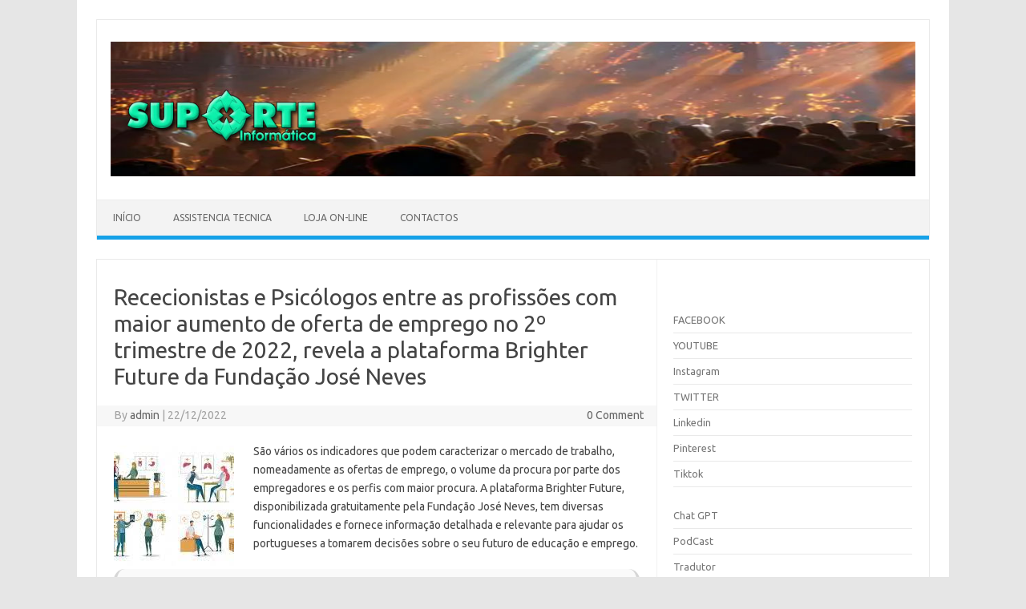

--- FILE ---
content_type: text/html; charset=UTF-8
request_url: https://suporte.cc/2022/12/22/rececionistas-e-psicologos-entre-as-profissoes-com-maior-aumento-de-oferta-de-emprego-no-2o-trimestre-de-2022-revela-a-plataforma-brighter-future-da-fundacao-jose-neves/
body_size: 15299
content:
<!DOCTYPE html>
<!--[if IE 7]>
<html class="ie ie7" lang="pt-PT">
<![endif]-->
<!--[if IE 8]>
<html class="ie ie8" lang="pt-PT">
<![endif]-->
<!--[if !(IE 7) | !(IE 8)  ]><!-->
<html lang="pt-PT">
<!--<![endif]-->
<head>
<meta charset="UTF-8">
<meta name="viewport" content="width=device-width, initial-scale=1">
<link rel="profile" href="http://gmpg.org/xfn/11">
<link rel="pingback" href="https://suporte.cc/SI/xmlrpc.php" />
<!--[if lt IE 9]>
<script src="https://suporte.cc/SI/wp-content/themes/iconic-one/js/html5.js" type="text/javascript"></script>
<![endif]-->
<title>Rececionistas e Psicólogos entre as profissões com maior aumento de oferta de emprego no 2º trimestre de 2022, revela a plataforma Brighter Future da Fundação José Neves &#8211; Suporte Informática</title>
<meta name='robots' content='max-image-preview:large' />
<link rel='dns-prefetch' href='//fonts.googleapis.com' />
<link rel="alternate" type="application/rss+xml" title="Suporte Informática &raquo; Feed" href="https://suporte.cc/feed/" />
<link rel="alternate" type="application/rss+xml" title="Suporte Informática &raquo; Feed de comentários" href="https://suporte.cc/comments/feed/" />
<link rel="alternate" title="oEmbed (JSON)" type="application/json+oembed" href="https://suporte.cc/wp-json/oembed/1.0/embed?url=https%3A%2F%2Fsuporte.cc%2F2022%2F12%2F22%2Frececionistas-e-psicologos-entre-as-profissoes-com-maior-aumento-de-oferta-de-emprego-no-2o-trimestre-de-2022-revela-a-plataforma-brighter-future-da-fundacao-jose-neves%2F" />
<link rel="alternate" title="oEmbed (XML)" type="text/xml+oembed" href="https://suporte.cc/wp-json/oembed/1.0/embed?url=https%3A%2F%2Fsuporte.cc%2F2022%2F12%2F22%2Frececionistas-e-psicologos-entre-as-profissoes-com-maior-aumento-de-oferta-de-emprego-no-2o-trimestre-de-2022-revela-a-plataforma-brighter-future-da-fundacao-jose-neves%2F&#038;format=xml" />
<style id='wp-img-auto-sizes-contain-inline-css' type='text/css'>
img:is([sizes=auto i],[sizes^="auto," i]){contain-intrinsic-size:3000px 1500px}
/*# sourceURL=wp-img-auto-sizes-contain-inline-css */
</style>
<style id='wp-emoji-styles-inline-css' type='text/css'>

	img.wp-smiley, img.emoji {
		display: inline !important;
		border: none !important;
		box-shadow: none !important;
		height: 1em !important;
		width: 1em !important;
		margin: 0 0.07em !important;
		vertical-align: -0.1em !important;
		background: none !important;
		padding: 0 !important;
	}
/*# sourceURL=wp-emoji-styles-inline-css */
</style>
<style id='wp-block-library-inline-css' type='text/css'>
:root{--wp-block-synced-color:#7a00df;--wp-block-synced-color--rgb:122,0,223;--wp-bound-block-color:var(--wp-block-synced-color);--wp-editor-canvas-background:#ddd;--wp-admin-theme-color:#007cba;--wp-admin-theme-color--rgb:0,124,186;--wp-admin-theme-color-darker-10:#006ba1;--wp-admin-theme-color-darker-10--rgb:0,107,160.5;--wp-admin-theme-color-darker-20:#005a87;--wp-admin-theme-color-darker-20--rgb:0,90,135;--wp-admin-border-width-focus:2px}@media (min-resolution:192dpi){:root{--wp-admin-border-width-focus:1.5px}}.wp-element-button{cursor:pointer}:root .has-very-light-gray-background-color{background-color:#eee}:root .has-very-dark-gray-background-color{background-color:#313131}:root .has-very-light-gray-color{color:#eee}:root .has-very-dark-gray-color{color:#313131}:root .has-vivid-green-cyan-to-vivid-cyan-blue-gradient-background{background:linear-gradient(135deg,#00d084,#0693e3)}:root .has-purple-crush-gradient-background{background:linear-gradient(135deg,#34e2e4,#4721fb 50%,#ab1dfe)}:root .has-hazy-dawn-gradient-background{background:linear-gradient(135deg,#faaca8,#dad0ec)}:root .has-subdued-olive-gradient-background{background:linear-gradient(135deg,#fafae1,#67a671)}:root .has-atomic-cream-gradient-background{background:linear-gradient(135deg,#fdd79a,#004a59)}:root .has-nightshade-gradient-background{background:linear-gradient(135deg,#330968,#31cdcf)}:root .has-midnight-gradient-background{background:linear-gradient(135deg,#020381,#2874fc)}:root{--wp--preset--font-size--normal:16px;--wp--preset--font-size--huge:42px}.has-regular-font-size{font-size:1em}.has-larger-font-size{font-size:2.625em}.has-normal-font-size{font-size:var(--wp--preset--font-size--normal)}.has-huge-font-size{font-size:var(--wp--preset--font-size--huge)}.has-text-align-center{text-align:center}.has-text-align-left{text-align:left}.has-text-align-right{text-align:right}.has-fit-text{white-space:nowrap!important}#end-resizable-editor-section{display:none}.aligncenter{clear:both}.items-justified-left{justify-content:flex-start}.items-justified-center{justify-content:center}.items-justified-right{justify-content:flex-end}.items-justified-space-between{justify-content:space-between}.screen-reader-text{border:0;clip-path:inset(50%);height:1px;margin:-1px;overflow:hidden;padding:0;position:absolute;width:1px;word-wrap:normal!important}.screen-reader-text:focus{background-color:#ddd;clip-path:none;color:#444;display:block;font-size:1em;height:auto;left:5px;line-height:normal;padding:15px 23px 14px;text-decoration:none;top:5px;width:auto;z-index:100000}html :where(.has-border-color){border-style:solid}html :where([style*=border-top-color]){border-top-style:solid}html :where([style*=border-right-color]){border-right-style:solid}html :where([style*=border-bottom-color]){border-bottom-style:solid}html :where([style*=border-left-color]){border-left-style:solid}html :where([style*=border-width]){border-style:solid}html :where([style*=border-top-width]){border-top-style:solid}html :where([style*=border-right-width]){border-right-style:solid}html :where([style*=border-bottom-width]){border-bottom-style:solid}html :where([style*=border-left-width]){border-left-style:solid}html :where(img[class*=wp-image-]){height:auto;max-width:100%}:where(figure){margin:0 0 1em}html :where(.is-position-sticky){--wp-admin--admin-bar--position-offset:var(--wp-admin--admin-bar--height,0px)}@media screen and (max-width:600px){html :where(.is-position-sticky){--wp-admin--admin-bar--position-offset:0px}}

/*# sourceURL=wp-block-library-inline-css */
</style><style id='wp-block-list-inline-css' type='text/css'>
ol,ul{box-sizing:border-box}:root :where(.wp-block-list.has-background){padding:1.25em 2.375em}
/*# sourceURL=https://suporte.cc/SI/wp-includes/blocks/list/style.min.css */
</style>
<style id='wp-block-paragraph-inline-css' type='text/css'>
.is-small-text{font-size:.875em}.is-regular-text{font-size:1em}.is-large-text{font-size:2.25em}.is-larger-text{font-size:3em}.has-drop-cap:not(:focus):first-letter{float:left;font-size:8.4em;font-style:normal;font-weight:100;line-height:.68;margin:.05em .1em 0 0;text-transform:uppercase}body.rtl .has-drop-cap:not(:focus):first-letter{float:none;margin-left:.1em}p.has-drop-cap.has-background{overflow:hidden}:root :where(p.has-background){padding:1.25em 2.375em}:where(p.has-text-color:not(.has-link-color)) a{color:inherit}p.has-text-align-left[style*="writing-mode:vertical-lr"],p.has-text-align-right[style*="writing-mode:vertical-rl"]{rotate:180deg}
/*# sourceURL=https://suporte.cc/SI/wp-includes/blocks/paragraph/style.min.css */
</style>
<style id='global-styles-inline-css' type='text/css'>
:root{--wp--preset--aspect-ratio--square: 1;--wp--preset--aspect-ratio--4-3: 4/3;--wp--preset--aspect-ratio--3-4: 3/4;--wp--preset--aspect-ratio--3-2: 3/2;--wp--preset--aspect-ratio--2-3: 2/3;--wp--preset--aspect-ratio--16-9: 16/9;--wp--preset--aspect-ratio--9-16: 9/16;--wp--preset--color--black: #000000;--wp--preset--color--cyan-bluish-gray: #abb8c3;--wp--preset--color--white: #ffffff;--wp--preset--color--pale-pink: #f78da7;--wp--preset--color--vivid-red: #cf2e2e;--wp--preset--color--luminous-vivid-orange: #ff6900;--wp--preset--color--luminous-vivid-amber: #fcb900;--wp--preset--color--light-green-cyan: #7bdcb5;--wp--preset--color--vivid-green-cyan: #00d084;--wp--preset--color--pale-cyan-blue: #8ed1fc;--wp--preset--color--vivid-cyan-blue: #0693e3;--wp--preset--color--vivid-purple: #9b51e0;--wp--preset--gradient--vivid-cyan-blue-to-vivid-purple: linear-gradient(135deg,rgb(6,147,227) 0%,rgb(155,81,224) 100%);--wp--preset--gradient--light-green-cyan-to-vivid-green-cyan: linear-gradient(135deg,rgb(122,220,180) 0%,rgb(0,208,130) 100%);--wp--preset--gradient--luminous-vivid-amber-to-luminous-vivid-orange: linear-gradient(135deg,rgb(252,185,0) 0%,rgb(255,105,0) 100%);--wp--preset--gradient--luminous-vivid-orange-to-vivid-red: linear-gradient(135deg,rgb(255,105,0) 0%,rgb(207,46,46) 100%);--wp--preset--gradient--very-light-gray-to-cyan-bluish-gray: linear-gradient(135deg,rgb(238,238,238) 0%,rgb(169,184,195) 100%);--wp--preset--gradient--cool-to-warm-spectrum: linear-gradient(135deg,rgb(74,234,220) 0%,rgb(151,120,209) 20%,rgb(207,42,186) 40%,rgb(238,44,130) 60%,rgb(251,105,98) 80%,rgb(254,248,76) 100%);--wp--preset--gradient--blush-light-purple: linear-gradient(135deg,rgb(255,206,236) 0%,rgb(152,150,240) 100%);--wp--preset--gradient--blush-bordeaux: linear-gradient(135deg,rgb(254,205,165) 0%,rgb(254,45,45) 50%,rgb(107,0,62) 100%);--wp--preset--gradient--luminous-dusk: linear-gradient(135deg,rgb(255,203,112) 0%,rgb(199,81,192) 50%,rgb(65,88,208) 100%);--wp--preset--gradient--pale-ocean: linear-gradient(135deg,rgb(255,245,203) 0%,rgb(182,227,212) 50%,rgb(51,167,181) 100%);--wp--preset--gradient--electric-grass: linear-gradient(135deg,rgb(202,248,128) 0%,rgb(113,206,126) 100%);--wp--preset--gradient--midnight: linear-gradient(135deg,rgb(2,3,129) 0%,rgb(40,116,252) 100%);--wp--preset--font-size--small: 13px;--wp--preset--font-size--medium: 20px;--wp--preset--font-size--large: 36px;--wp--preset--font-size--x-large: 42px;--wp--preset--spacing--20: 0.44rem;--wp--preset--spacing--30: 0.67rem;--wp--preset--spacing--40: 1rem;--wp--preset--spacing--50: 1.5rem;--wp--preset--spacing--60: 2.25rem;--wp--preset--spacing--70: 3.38rem;--wp--preset--spacing--80: 5.06rem;--wp--preset--shadow--natural: 6px 6px 9px rgba(0, 0, 0, 0.2);--wp--preset--shadow--deep: 12px 12px 50px rgba(0, 0, 0, 0.4);--wp--preset--shadow--sharp: 6px 6px 0px rgba(0, 0, 0, 0.2);--wp--preset--shadow--outlined: 6px 6px 0px -3px rgb(255, 255, 255), 6px 6px rgb(0, 0, 0);--wp--preset--shadow--crisp: 6px 6px 0px rgb(0, 0, 0);}:where(.is-layout-flex){gap: 0.5em;}:where(.is-layout-grid){gap: 0.5em;}body .is-layout-flex{display: flex;}.is-layout-flex{flex-wrap: wrap;align-items: center;}.is-layout-flex > :is(*, div){margin: 0;}body .is-layout-grid{display: grid;}.is-layout-grid > :is(*, div){margin: 0;}:where(.wp-block-columns.is-layout-flex){gap: 2em;}:where(.wp-block-columns.is-layout-grid){gap: 2em;}:where(.wp-block-post-template.is-layout-flex){gap: 1.25em;}:where(.wp-block-post-template.is-layout-grid){gap: 1.25em;}.has-black-color{color: var(--wp--preset--color--black) !important;}.has-cyan-bluish-gray-color{color: var(--wp--preset--color--cyan-bluish-gray) !important;}.has-white-color{color: var(--wp--preset--color--white) !important;}.has-pale-pink-color{color: var(--wp--preset--color--pale-pink) !important;}.has-vivid-red-color{color: var(--wp--preset--color--vivid-red) !important;}.has-luminous-vivid-orange-color{color: var(--wp--preset--color--luminous-vivid-orange) !important;}.has-luminous-vivid-amber-color{color: var(--wp--preset--color--luminous-vivid-amber) !important;}.has-light-green-cyan-color{color: var(--wp--preset--color--light-green-cyan) !important;}.has-vivid-green-cyan-color{color: var(--wp--preset--color--vivid-green-cyan) !important;}.has-pale-cyan-blue-color{color: var(--wp--preset--color--pale-cyan-blue) !important;}.has-vivid-cyan-blue-color{color: var(--wp--preset--color--vivid-cyan-blue) !important;}.has-vivid-purple-color{color: var(--wp--preset--color--vivid-purple) !important;}.has-black-background-color{background-color: var(--wp--preset--color--black) !important;}.has-cyan-bluish-gray-background-color{background-color: var(--wp--preset--color--cyan-bluish-gray) !important;}.has-white-background-color{background-color: var(--wp--preset--color--white) !important;}.has-pale-pink-background-color{background-color: var(--wp--preset--color--pale-pink) !important;}.has-vivid-red-background-color{background-color: var(--wp--preset--color--vivid-red) !important;}.has-luminous-vivid-orange-background-color{background-color: var(--wp--preset--color--luminous-vivid-orange) !important;}.has-luminous-vivid-amber-background-color{background-color: var(--wp--preset--color--luminous-vivid-amber) !important;}.has-light-green-cyan-background-color{background-color: var(--wp--preset--color--light-green-cyan) !important;}.has-vivid-green-cyan-background-color{background-color: var(--wp--preset--color--vivid-green-cyan) !important;}.has-pale-cyan-blue-background-color{background-color: var(--wp--preset--color--pale-cyan-blue) !important;}.has-vivid-cyan-blue-background-color{background-color: var(--wp--preset--color--vivid-cyan-blue) !important;}.has-vivid-purple-background-color{background-color: var(--wp--preset--color--vivid-purple) !important;}.has-black-border-color{border-color: var(--wp--preset--color--black) !important;}.has-cyan-bluish-gray-border-color{border-color: var(--wp--preset--color--cyan-bluish-gray) !important;}.has-white-border-color{border-color: var(--wp--preset--color--white) !important;}.has-pale-pink-border-color{border-color: var(--wp--preset--color--pale-pink) !important;}.has-vivid-red-border-color{border-color: var(--wp--preset--color--vivid-red) !important;}.has-luminous-vivid-orange-border-color{border-color: var(--wp--preset--color--luminous-vivid-orange) !important;}.has-luminous-vivid-amber-border-color{border-color: var(--wp--preset--color--luminous-vivid-amber) !important;}.has-light-green-cyan-border-color{border-color: var(--wp--preset--color--light-green-cyan) !important;}.has-vivid-green-cyan-border-color{border-color: var(--wp--preset--color--vivid-green-cyan) !important;}.has-pale-cyan-blue-border-color{border-color: var(--wp--preset--color--pale-cyan-blue) !important;}.has-vivid-cyan-blue-border-color{border-color: var(--wp--preset--color--vivid-cyan-blue) !important;}.has-vivid-purple-border-color{border-color: var(--wp--preset--color--vivid-purple) !important;}.has-vivid-cyan-blue-to-vivid-purple-gradient-background{background: var(--wp--preset--gradient--vivid-cyan-blue-to-vivid-purple) !important;}.has-light-green-cyan-to-vivid-green-cyan-gradient-background{background: var(--wp--preset--gradient--light-green-cyan-to-vivid-green-cyan) !important;}.has-luminous-vivid-amber-to-luminous-vivid-orange-gradient-background{background: var(--wp--preset--gradient--luminous-vivid-amber-to-luminous-vivid-orange) !important;}.has-luminous-vivid-orange-to-vivid-red-gradient-background{background: var(--wp--preset--gradient--luminous-vivid-orange-to-vivid-red) !important;}.has-very-light-gray-to-cyan-bluish-gray-gradient-background{background: var(--wp--preset--gradient--very-light-gray-to-cyan-bluish-gray) !important;}.has-cool-to-warm-spectrum-gradient-background{background: var(--wp--preset--gradient--cool-to-warm-spectrum) !important;}.has-blush-light-purple-gradient-background{background: var(--wp--preset--gradient--blush-light-purple) !important;}.has-blush-bordeaux-gradient-background{background: var(--wp--preset--gradient--blush-bordeaux) !important;}.has-luminous-dusk-gradient-background{background: var(--wp--preset--gradient--luminous-dusk) !important;}.has-pale-ocean-gradient-background{background: var(--wp--preset--gradient--pale-ocean) !important;}.has-electric-grass-gradient-background{background: var(--wp--preset--gradient--electric-grass) !important;}.has-midnight-gradient-background{background: var(--wp--preset--gradient--midnight) !important;}.has-small-font-size{font-size: var(--wp--preset--font-size--small) !important;}.has-medium-font-size{font-size: var(--wp--preset--font-size--medium) !important;}.has-large-font-size{font-size: var(--wp--preset--font-size--large) !important;}.has-x-large-font-size{font-size: var(--wp--preset--font-size--x-large) !important;}
/*# sourceURL=global-styles-inline-css */
</style>

<style id='classic-theme-styles-inline-css' type='text/css'>
/*! This file is auto-generated */
.wp-block-button__link{color:#fff;background-color:#32373c;border-radius:9999px;box-shadow:none;text-decoration:none;padding:calc(.667em + 2px) calc(1.333em + 2px);font-size:1.125em}.wp-block-file__button{background:#32373c;color:#fff;text-decoration:none}
/*# sourceURL=/wp-includes/css/classic-themes.min.css */
</style>
<link rel='stylesheet' id='themonic-fonts-css' href='https://fonts.googleapis.com/css?family=Ubuntu%3A400%2C700&#038;subset=latin%2Clatin-ext' type='text/css' media='all' />
<link rel='stylesheet' id='themonic-style-css' href='https://suporte.cc/SI/wp-content/themes/iconic-one/style.css?ver=2.4' type='text/css' media='all' />
<link rel='stylesheet' id='custom-style-css' href='https://suporte.cc/SI/wp-content/themes/iconic-one/custom.css?ver=6.9' type='text/css' media='all' />
<link rel="https://api.w.org/" href="https://suporte.cc/wp-json/" /><link rel="alternate" title="JSON" type="application/json" href="https://suporte.cc/wp-json/wp/v2/posts/1020" /><link rel="EditURI" type="application/rsd+xml" title="RSD" href="https://suporte.cc/SI/xmlrpc.php?rsd" />
<meta name="generator" content="WordPress 6.9" />
<link rel="canonical" href="https://suporte.cc/2022/12/22/rececionistas-e-psicologos-entre-as-profissoes-com-maior-aumento-de-oferta-de-emprego-no-2o-trimestre-de-2022-revela-a-plataforma-brighter-future-da-fundacao-jose-neves/" />
<link rel='shortlink' href='https://suporte.cc/?p=1020' />
<link rel="icon" href="https://suporte.cc/SI/wp-content/uploads/2022/09/cropped-logosup-32x32.gif" sizes="32x32" />
<link rel="icon" href="https://suporte.cc/SI/wp-content/uploads/2022/09/cropped-logosup-192x192.gif" sizes="192x192" />
<link rel="apple-touch-icon" href="https://suporte.cc/SI/wp-content/uploads/2022/09/cropped-logosup-180x180.gif" />
<meta name="msapplication-TileImage" content="https://suporte.cc/SI/wp-content/uploads/2022/09/cropped-logosup-270x270.gif" />
</head>
<body class="wp-singular post-template-default single single-post postid-1020 single-format-standard wp-theme-iconic-one custom-font-enabled single-author">
<div id="page" class="site">
	<a class="skip-link screen-reader-text" href="#main" title="Skip to content">Skip to content</a>
	<header id="masthead" class="site-header" role="banner">
					
		<div class="themonic-logo">
        <a href="https://suporte.cc/" title="Suporte Informática" rel="home"><img src="https://suporte.cc/SI/wp-content/uploads/2026/01/2026_01_02.jpg" alt="Suporte Informática"></a>
		</div>
				
		<nav id="site-navigation" class="themonic-nav" role="navigation">
		<button class="menu-toggle" aria-controls="menu-top" aria-expanded="false">Menu<label class="iomenu">
  <div class="iolines"></div>
  <div class="iolines"></div>
  <div class="iolines"></div>
</label></button>
			<ul id="menu-top" class="nav-menu"><li id="menu-item-17" class="menu-item menu-item-type-custom menu-item-object-custom menu-item-home menu-item-17"><a href="https://suporte.cc">Início</a></li>
<li id="menu-item-21" class="menu-item menu-item-type-custom menu-item-object-custom menu-item-21"><a href="https://www.suporte.cc/assistencia">Assistencia Tecnica</a></li>
<li id="menu-item-20" class="menu-item menu-item-type-custom menu-item-object-custom menu-item-20"><a href="https://suporte.cc/loja-online-suporte-informatica">Loja On-line</a></li>
<li id="menu-item-19" class="menu-item menu-item-type-custom menu-item-object-custom menu-item-19"><a href="https://www.suporte.com/#get-in-touch">Contactos</a></li>
</ul>		</nav><!-- #site-navigation -->
		<div class="clear"></div>
	</header><!-- #masthead -->
<div id="main" class="wrapper">	<div id="primary" class="site-content">
		<div id="content" role="main">

			
				
	<article id="post-1020" class="post-1020 post type-post status-publish format-standard hentry category-noticias">
				<header class="entry-header">
						<h1 class="entry-title">Rececionistas e Psicólogos entre as profissões com maior aumento de oferta de emprego no 2º trimestre de 2022, revela a plataforma Brighter Future da Fundação José Neves</h1>
									
		<div class="below-title-meta">
		<div class="adt">
		By        <span class="vcard author">
			<span class="fn"><a href="https://suporte.cc/author/admin/" title="Artigos de admin" rel="author">admin</a></span>
        </span>
        <span class="meta-sep">|</span> 
				
				<span class="date updated">22/12/2022</span>
				 
        </div>
		<div class="adt-comment">
		<a class="link-comments" href="https://suporte.cc/2022/12/22/rececionistas-e-psicologos-entre-as-profissoes-com-maior-aumento-de-oferta-de-emprego-no-2o-trimestre-de-2022-revela-a-plataforma-brighter-future-da-fundacao-jose-neves/#respond">0 Comment</a> 
        </div>       
		</div><!-- below title meta end -->
			
						
		</header><!-- .entry-header -->

							<div class="entry-content">
												
<p><img decoding="async" class="alignleft size-medium" src="[data-uri]" width="150" height="150" />São vários os indicadores que podem caracterizar o mercado de trabalho, nomeadamente as ofertas de emprego, o volume da procura por parte dos empregadores e os perfis com maior procura. A plataforma Brighter Future, disponibilizada gratuitamente pela Fundação José Neves, tem diversas funcionalidades e fornece informação detalhada e relevante para ajudar os portugueses a tomarem decisões sobre o seu futuro de educação e emprego.<span id="more-1020"></span></p>
<blockquote id="content-105401" class="entry-blockquote">
<p><i><b>Rececionistas e Psicólogos entre as profissões com maior aumento de oferta de emprego no 2º trimestre de 2022, revela a plataforma Brighter Future da Fundação José Neves</b></i></p>
<p> </p>
<div class="separator"><a href="https://blogger.googleusercontent.com/img/b/R29vZ2xl/AVvXsEiKmpkrT8xkd8DKsfPqABxCxXTXI93MvSjtZFcxjyBC4q2zTuhHF8hiBnY-K-ZeihzRkpdghZXXhs4NvsEBJMhWKb0im0Qp6sL58x0xDtL50zTUJ4MQuY_60zmmH4zIvRU2Qlll-OWp42NWN3HC149ADQad1-RgZuvK2Jlv584BbT7uwrh-e9sQIbN3/s6000/pexels-andrea-piacquadio-3760069.jpg"><img decoding="async" src="https://blogger.googleusercontent.com/img/b/R29vZ2xl/AVvXsEiKmpkrT8xkd8DKsfPqABxCxXTXI93MvSjtZFcxjyBC4q2zTuhHF8hiBnY-K-ZeihzRkpdghZXXhs4NvsEBJMhWKb0im0Qp6sL58x0xDtL50zTUJ4MQuY_60zmmH4zIvRU2Qlll-OWp42NWN3HC149ADQad1-RgZuvK2Jlv584BbT7uwrh-e9sQIbN3/s600/pexels-andrea-piacquadio-3760069.jpg" alt="" width="600" border="0" data-original-height="4000" data-original-width="6000" /></a></div>
<p>Ofertas de emprego aumentaram 69% no segundo trimestre de 2022 face ao período homólogo de 2021</p>
<p>O mais recente Insight revela que as ofertas de emprego do 2º trimestre de 2022 aumentaram 3% face ao primeiro trimestre deste ano e 69% face ao período homólogo, marcado pelo agravamento da situação pandémica e consequente implementação de medidas restritivas. A oferta de emprego triplicou em profissões relacionadas com receção, psicologia, auxiliares e educadores de infância e de professores, assim como em cargos de direção em áreas específicas como compras, transportes, armazenagem, distribuição e relacionados. Verificou-se ainda um aumento de 1000 anúncios de emprego em profissões relacionadas com escritório e secretariado, recursos humanos e restauração face ao período homólogo. Dados em detalhes disponíveis aqui.</p>
<p>Em contraciclo, registou-se uma redução de pelo menos 50% no número de ofertas no 2º trimestre de 2022 face ao período homólogo em profissões relacionadas com venda ambulante, diretores de indústrias de construção e engenharia civil, biologia e áreas relacionadas, trabalhadores qualificados em isolamentos acústicos, térmicos e vidro e pessoal de companhia, ajudantes de quarto, agentes funerários e prestadores de cuidados a animais.</p>
<p>Ainda de acordo com o Insight do Brighter Future, em 2022, o mês de março foi aquele que registou o maior volume de ofertas de emprego até ao momento, verificando-se posteriormente uma redução de aproximadamente 21% entre março e abril.</p>
<p>Profissões relacionadas com tecnologias de informação e tecnologia, programação de software, operadores de caixa e trabalhadores relacionados com vendas, representantes comerciais e engenharia biomédica, engenhos explosivos, salvamento marítimo, de materiais, óticos ou de segurança, englobam o grupo de profissões com maior procura quer no 2º trimestre de 2022quer no trimestre homólogo.</p>
<p>Profissões relacionadas com programação web e multimédia e direção de Investigação e Desenvolvimento (I&amp;D) saíram do top das mais procuradas no 2º trimestre de 2022.</p>
<p>A plataforma Brighter Future é a maior base de conhecimento sobre Educação, Empregabilidade e Competências em Portugal, ao permitir comparar e relacionar informações sobre cerca de 4.500 cursos e formações, mais de 1800 profissões e mais de 1800 competências relevantes.</p>
<p>Disponibiliza informação de qualidade para escolher um futuro baseado em factos e tomar decisões sobre percursos educativos e profissionais de forma consciente e informada, e ainda Insights (informação agregada e sucinta sobre matérias mais relevantes), Guias (documentos para ajudar na tomada de decisões conscientes e baseadas em factos, que impactam as dimensões educativa, profissional e/ou o desenvolvimento pessoal) e um Simulador de carreira (ferramenta que permite dar aos portugueses a informação necessária para identificarem e compararem possíveis caminhos profissionais e os requisitos para darem esse passo).</p>
<p>São parceiros da FJN na plataforma Brighter Future o INE, a DGES, as Universidades do Minho e de Aveiro, as tecnológicas Microsoft, Outsystems e Contentful, entre outros.</p>
<p>(ITO)</p>
</blockquote>
											</div><!-- .entry-content -->
		
	<footer class="entry-meta">
					<span>Category: <a href="https://suporte.cc/category/noticias/" rel="category tag">Noticias</a></span>
								<span></span>
			
           						</footer><!-- .entry-meta -->
	</article><!-- #post -->
				<nav class="nav-single">
					<div class="assistive-text">Post navigation</div>
					<span class="nav-previous"><a href="https://suporte.cc/2022/12/22/socios-do-fundador-da-plataforma-de-criptomoeda-ftx-declaram-se-culpados-de-fraude/" rel="prev"><span class="meta-nav">&larr;</span> Sócios do fundador da plataforma de criptomoeda FTX declaram-se culpados de fraude</a></span>
					<span class="nav-next"><a href="https://suporte.cc/2022/12/22/soberania-de-dados-e-as-clouds-internacionais/" rel="next">Soberania de dados e as clouds (Inter)Nacionais <span class="meta-nav">&rarr;</span></a></span>
				</nav><!-- .nav-single -->

				
<div id="comments" class="comments-area">

	
	
	
</div><!-- #comments .comments-area -->
			
		</div><!-- #content -->
	</div><!-- #primary -->


			<div id="secondary" class="widget-area" role="complementary">
			<aside id="block-7" class="widget widget_block widget_text">
<p></p>
</aside><aside id="block-8" class="widget widget_block">
<ul class="wp-block-list">
<li><a href="http://www.facebook.com" target="_blank" rel="noreferrer noopener">FACEBOOK</a></li>



<li><a href="http://www.youtube.com/" target="_blank" rel="noreferrer noopener">YOUTUBE</a></li>



<li><a href="https://www.instagram.com" target="_blank" rel="noreferrer noopener">Instagram</a></li>



<li><a href="https://twitter.com/" target="_blank" rel="noreferrer noopener">TWITTER</a></li>



<li><a href="https://pt.linkedin.com/" target="_blank" rel="noreferrer noopener">Linkedin</a></li>



<li><a href="https://www.pinterest.pt/" target="_blank" rel="noreferrer noopener">Pinterest</a></li>



<li><a href="https://www.tiktok.com/" target="_blank" rel="noreferrer noopener">Tiktok</a></li>
</ul>
</aside><aside id="block-12" class="widget widget_block">
<ul class="wp-block-list">
<li><a href="https://chat.openai.com/" target="_blank" rel="noreferrer noopener">Chat GPT</a></li>



<li><a rel="noreferrer noopener" href="https://podtail.com/" target="_blank">PodCast</a></li>



<li><a rel="noreferrer noopener" href="https://translate.google.com/" target="_blank">Tradutor</a></li>



<li><a rel="noreferrer noopener" href="https://music.youtube.com/" target="_blank">Music.youtube</a></li>



<li><a href="https://www.flip.pt/flip-on-line/corrector-ortografico-e-sintactico/" target="_blank" rel="noreferrer noopener">Corrector Online</a></li>
</ul>
</aside><aside id="block-10" class="widget widget_block">
<ul class="wp-block-list">
<li><a href="http://www.google.pt/">Google</a></li>



<li><a href="http://www.bing.com">BING</a></li>



<li><a href="http://www.startpage.com">Startpage</a></li>



<li><a href="http://www.yahoo.com" target="_blank" rel="noreferrer noopener">Yahoo</a></li>



<li><a href="http://www.wolframalpha.com/" target="_blank" rel="noreferrer noopener">wolframalpha</a></li>



<li><a href="https://duckduckgo.com/" target="_blank" rel="noreferrer noopener">Duckduckgo</a></li>



<li><a href="https://www.worldometers.info/" target="_blank" rel="noreferrer noopener">Worldometer</a></li>



<li><a href="http://www.sapo.pt" target="_blank" rel="noreferrer noopener">Sapo</a></li>
</ul>
</aside><aside id="block-11" class="widget widget_block">
<ul class="wp-block-list">
<li><a href="http://desporto.sapo.pt/" target="_blank" rel="noreferrer noopener">Desporto</a></li>



<li><a href="https://ciberduvidas.iscte-iul.pt/" target="_blank" rel="noreferrer noopener">Duvidas ?</a></li>



<li><a href="http://www.mediabooks.pt" target="_blank" rel="noreferrer noopener">Livros</a></li>



<li><a href="http://blitz.pt/" target="_blank" rel="noreferrer noopener">Musica</a></li>



<li><a href="http://www.jornaldenegocios.pt/">Negócios</a></li>



<li><a href="http://diariodigital.sapo.pt/" target="_blank" rel="noreferrer noopener">Noticias</a></li>



<li><a href="http://www.superdownloads.com.br/" target="_blank" rel="noreferrer noopener">SuperDownload</a></li>



<li><a href="http://www.tvtuga.com" target="_blank" rel="noreferrer noopener">TVTUGA</a></li>
</ul>
</aside>		</div><!-- #secondary -->
		</div><!-- #main .wrapper -->
	<footer id="colophon" role="contentinfo">
		<div class="site-info">
		<div class="footercopy">Suporte informática 2025</div>
		<div class="footercredit"></div>
		<div class="clear"></div>
		</div><!-- .site-info -->
		</footer><!-- #colophon -->
		<div class="site-wordpress">
				<a href="https://themonic.com/iconic-one/">Iconic One</a> Theme | Powered by <a href="https://wordpress.org">Wordpress</a>
				</div><!-- .site-info -->
				<div class="clear"></div>
</div><!-- #page -->

<script type="speculationrules">
{"prefetch":[{"source":"document","where":{"and":[{"href_matches":"/*"},{"not":{"href_matches":["/SI/wp-*.php","/SI/wp-admin/*","/SI/wp-content/uploads/*","/SI/wp-content/*","/SI/wp-content/plugins/*","/SI/wp-content/themes/iconic-one/*","/*\\?(.+)"]}},{"not":{"selector_matches":"a[rel~=\"nofollow\"]"}},{"not":{"selector_matches":".no-prefetch, .no-prefetch a"}}]},"eagerness":"conservative"}]}
</script>
<script type="text/javascript" src="https://suporte.cc/SI/wp-content/themes/iconic-one/js/selectnav.js?ver=1.0" id="themonic-mobile-navigation-js"></script>
<script id="wp-emoji-settings" type="application/json">
{"baseUrl":"https://s.w.org/images/core/emoji/17.0.2/72x72/","ext":".png","svgUrl":"https://s.w.org/images/core/emoji/17.0.2/svg/","svgExt":".svg","source":{"concatemoji":"https://suporte.cc/SI/wp-includes/js/wp-emoji-release.min.js?ver=6.9"}}
</script>
<script type="module">
/* <![CDATA[ */
/*! This file is auto-generated */
const a=JSON.parse(document.getElementById("wp-emoji-settings").textContent),o=(window._wpemojiSettings=a,"wpEmojiSettingsSupports"),s=["flag","emoji"];function i(e){try{var t={supportTests:e,timestamp:(new Date).valueOf()};sessionStorage.setItem(o,JSON.stringify(t))}catch(e){}}function c(e,t,n){e.clearRect(0,0,e.canvas.width,e.canvas.height),e.fillText(t,0,0);t=new Uint32Array(e.getImageData(0,0,e.canvas.width,e.canvas.height).data);e.clearRect(0,0,e.canvas.width,e.canvas.height),e.fillText(n,0,0);const a=new Uint32Array(e.getImageData(0,0,e.canvas.width,e.canvas.height).data);return t.every((e,t)=>e===a[t])}function p(e,t){e.clearRect(0,0,e.canvas.width,e.canvas.height),e.fillText(t,0,0);var n=e.getImageData(16,16,1,1);for(let e=0;e<n.data.length;e++)if(0!==n.data[e])return!1;return!0}function u(e,t,n,a){switch(t){case"flag":return n(e,"\ud83c\udff3\ufe0f\u200d\u26a7\ufe0f","\ud83c\udff3\ufe0f\u200b\u26a7\ufe0f")?!1:!n(e,"\ud83c\udde8\ud83c\uddf6","\ud83c\udde8\u200b\ud83c\uddf6")&&!n(e,"\ud83c\udff4\udb40\udc67\udb40\udc62\udb40\udc65\udb40\udc6e\udb40\udc67\udb40\udc7f","\ud83c\udff4\u200b\udb40\udc67\u200b\udb40\udc62\u200b\udb40\udc65\u200b\udb40\udc6e\u200b\udb40\udc67\u200b\udb40\udc7f");case"emoji":return!a(e,"\ud83e\u1fac8")}return!1}function f(e,t,n,a){let r;const o=(r="undefined"!=typeof WorkerGlobalScope&&self instanceof WorkerGlobalScope?new OffscreenCanvas(300,150):document.createElement("canvas")).getContext("2d",{willReadFrequently:!0}),s=(o.textBaseline="top",o.font="600 32px Arial",{});return e.forEach(e=>{s[e]=t(o,e,n,a)}),s}function r(e){var t=document.createElement("script");t.src=e,t.defer=!0,document.head.appendChild(t)}a.supports={everything:!0,everythingExceptFlag:!0},new Promise(t=>{let n=function(){try{var e=JSON.parse(sessionStorage.getItem(o));if("object"==typeof e&&"number"==typeof e.timestamp&&(new Date).valueOf()<e.timestamp+604800&&"object"==typeof e.supportTests)return e.supportTests}catch(e){}return null}();if(!n){if("undefined"!=typeof Worker&&"undefined"!=typeof OffscreenCanvas&&"undefined"!=typeof URL&&URL.createObjectURL&&"undefined"!=typeof Blob)try{var e="postMessage("+f.toString()+"("+[JSON.stringify(s),u.toString(),c.toString(),p.toString()].join(",")+"));",a=new Blob([e],{type:"text/javascript"});const r=new Worker(URL.createObjectURL(a),{name:"wpTestEmojiSupports"});return void(r.onmessage=e=>{i(n=e.data),r.terminate(),t(n)})}catch(e){}i(n=f(s,u,c,p))}t(n)}).then(e=>{for(const n in e)a.supports[n]=e[n],a.supports.everything=a.supports.everything&&a.supports[n],"flag"!==n&&(a.supports.everythingExceptFlag=a.supports.everythingExceptFlag&&a.supports[n]);var t;a.supports.everythingExceptFlag=a.supports.everythingExceptFlag&&!a.supports.flag,a.supports.everything||((t=a.source||{}).concatemoji?r(t.concatemoji):t.wpemoji&&t.twemoji&&(r(t.twemoji),r(t.wpemoji)))});
//# sourceURL=https://suporte.cc/SI/wp-includes/js/wp-emoji-loader.min.js
/* ]]> */
</script>
</body>
</html>